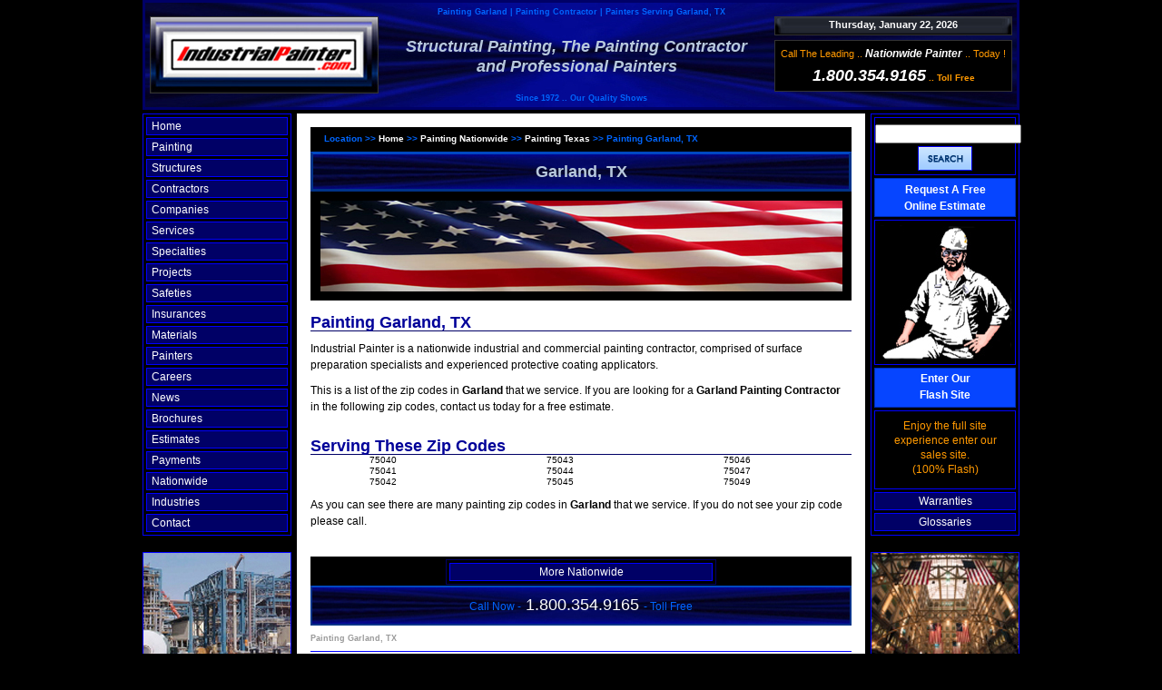

--- FILE ---
content_type: text/html
request_url: http://industrialpainter.com/areas/texas/painting-garland-tx.html
body_size: 2916
content:
<!DOCTYPE html PUBLIC "-//W3C//DTD XHTML 1.0 Transitional//EN" "http://www.w3.org/TR/xhtml1/DTD/xhtml1-transitional.dtd">
<html xmlns="http://www.w3.org/1999/xhtml">
<head>
<!-- Global site tag (gtag.js) - Google Analytics -->
<script async src="https://www.googletagmanager.com/gtag/js?id=UA-3691563-2"></script>
<script>
  window.dataLayer = window.dataLayer || [];
  function gtag(){dataLayer.push(arguments);}
  gtag('js', new Date());

  gtag('config', 'UA-3691563-2');
</script>
<meta http-equiv="Content-Type" content="text/html; charset=utf-8" />
<meta http-equiv="Page-Enter" content="blendTrans(Duration=0.1)" />
<title>Painting Garland | Painting Contractor | Painters Serving Garland, TX</title>
<meta name="Description" content="Garland Painting Contractor. Commercial and Industrial Painters providing the highest quality available, known as Perfection! Painting Garland, TX" />
<meta name="Keywords" content="Garland Painting, Painting Garland, TX, Painting Contractor, Commercial Painting, Industrial Painting, Commercial Painters, Industrial Painters" />
<meta name="revisit-after" content="7 days" />
<meta name="robots" content="noodp,noydir" />
<meta name="robots" content="index,follow" />
<link href="http://industrialpainter.com/favicon.ico" rel="shortcut icon" title="Industrial Painter" />
<link rel="stylesheet" href="../../Global.css" type="text/css" />
<script type="text/javascript" src="../../swfobject.js"></script>
<script type="text/javascript">
//<![CDATA[
if (swfobject.hasFlashPlayerVersion("6.0.0")) {
swfobject.createCSS("html", "height:100%;");
swfobject.createCSS("body", "overflow:hidden; height:100%;");
swfobject.createCSS("#myContent", "margin:0; width:100%;");	}
var flashvars = false;
var params = { bgcolor: "#000000", wmode: "transparent", allowScriptAccess: "sameDomain", allowFullScreen: "true"};
var attributes = false;
swfobject.embedSWF("../../entrance.swf", "myContent", "100%", "100%", "6.0.0", false, flashvars, params, attributes);
//]]>;
</script>
<!--[if IE]>
<link rel="stylesheet" type="text/css" href="../../ie-only.css" />
<![endif]-->
<!--[if lte IE 6]>
<link rel="stylesheet" type="text/css" href="../../ie-6-or-lower.css" />
<![endif]-->
</head>
<body class="thrColLiqHdr">
<div id="myContent" >
<div id="container">
<div id="header">
<div id="head"><h1><span class="head"><strong>Painting Garland | Painting Contractor | Painters Serving Garland, TX</strong></span></h1>
</div>
<div id="headleft">
<div id="logo1"><a href="http://industrialpainter.com/"><img src="../../images/industrial-painter.jpg" alt="Industrial Painter" border="0" /></a></div>
</div>
<div class="headcenter1"><h2><strong>Structural Painting, The Painting Contractor and Professional Painters</strong></h2></div>
<div id="headdate"><span class="headdate"><script type="text/javascript" src="../../date.js"></script></span></div>
<div id="headright"><span class="headright1">Call The Leading .. 
<span class="headright4">Nationwide Painter</span> .. Today !</span><br/>
<span class="headright2">1.800.354.9165</span> <span class="headright3"> .. Toll Free</span></div>
<div id="headbottom"><span class="headbottom">Since 1972 .. Our Quality Shows</span></div>
</div>
<div id="sidebar1">
<div class="navigation1">
<p class="navigation"><a href="../../index.html" title="Home">Home</a></p>
<p class="navigation"><a href="../../painting.html" title="Painting">Painting</a></p>
<p class="navigation"><a href="../../painting-structures.html" title="Painting Structures">Structures</a></p>
<p class="navigation"><a href="../../painting-contractors.html" title="Painting Contractors">Contractors</a></p>
<p class="navigation"><a href="../../painting-companies.html" title="Painting Companies">Companies</a></p>
<p class="navigation"><a href="../../painting-services.html" title="Painting Services">Services</a></p>
<p class="navigation"><a href="../../painting-specialties.html" title="Painting Specialties">Specialties</a></p>
<p class="navigation"><a href="../../painting-projects.html" title="Painting Projects">Projects</a></p>
<p class="navigation"><a href="../../painting-safeties.html" title="Painting Safeties">Safeties</a></p>
<p class="navigation"><a href="../../painting-insurances.html" title="Painting Insurances">Insurances</a></p>
<p class="navigation"><a href="../../painting-materials.html" title="Painting Materials">Materials</a></p>
<p class="navigation"><a href="../../painters.html" title="Painters">Painters</a></p>
<p class="navigation"><a href="../../painting-careers.html" title="Painting Careers">Careers</a></p>
<p class="navigation"><a href="../../painting-news.html" title="Painting News">News</a></p>
<p class="navigation"><a href="../../painting-brochures.html" title="Painting Brochures">Brochures</a></p>
<p class="navigation"><a href="../../painting-estimates.html" title="Painting Estimates">Estimates</a></p>
<p class="navigation"><a href="../../painting-payments.html" title="Painting Payments">Payments</a></p>
<p class="navigation"><a href="../../painting-nationwide.html" title="Painting Nationwide">Nationwide</a></p>
<p class="navigation"><a href="../../painting-industries.html" title="Painting Industries">Industries</a></p>
<p class="navigation"><a href="../../painting-contact.html" title="Painting Contact">Contact</a></p>
</div>
<div class="thumbnail"><img src="../../images/industrial-painting.jpg" alt="Industrial Painting" /><br/>Industrial Painting</div>
<div class="thumbnail"><img src="../../images/factory-painting.jpg" alt="Factory Painting" /><br/>Factory Painting</div>
<div class="thumbnail"><img src="../../images/commercial-painting.jpg" alt="Commercial Painting" /><br/>Commercial Painting</div>
<div class="thumbnail"><img src="../../images/institutional-painting.jpg" alt="Institutional Painting" /><br/>Institutional Painting</div>
</div>
<div id="sidebar2">
<div class="navigation2">
<div class="search">
<form method="get" action="http://www.google.com/search">
<input type="text" value="" name="as_q" id="as_q" size="18" align="middle" /><br/>
<input type="hidden" name="as_sitesearch" value="industrialpainter.com" />
<input type="submit" value="" class="white" title="Search Our Site" align="middle" />
</form>
</div>
<div class="estimate"><a href="../../painting-estimates.html" title="Request A Free Online Estimate">Request A Free<br/>
Online Estimate</a></div>
<div class="thumbnail1"><img src="../../images/industrial-painters.jpg" alt="Industrial Painters" /></div>
<div class="flashbutton"><a href="../../f/painting-entrance.html" title="Enter Our Flash Site">Enter Our<br/>Flash Site</a></div>
<div class="thumbnail3">Enjoy the full site<br/>experience enter our<br/>sales site.<br />(100% Flash)<br/></div>
<div class="flash">
<a href="../../painting-warranties.html" title="Painting Warranties">Warranties</a>
<a href="../../painting-glossaries.html" title="Painting Glossaries">Glossaries</a></div>
</div>
<div class="thumbnail"><img src="../../images/government-painting.jpg" alt="Government Painting" /><br/>Government Painting</div>
<div class="thumbnail"><img src="../../images/agricultural-painting.jpg" alt="Agricultural Painting" /><br/>Agricultural Painting</div>
<div class="thumbnail"><img src="../../images/military-painting.jpg" alt="Military Painting" /><br/>Military Painting</div>
<div class="thumbnail"><img src="../../images/architectural-painting.jpg" alt="Architectural Painting" /><br/>Architectural Painting</div>
</div>
<div id="mainContent">
<div id="breadcrumb">Location &gt;&gt; <a href="../../index.html" title="Home" >Home</a> &gt;&gt; <a href="../../painting-nationwide.html" title="Painting Nationwide" >Painting Nationwide</a> &gt;&gt; <a href="../painting-texas.html" title="Painting Texas" >Painting Texas</a> &gt;&gt; <span class="h3bold"><strong>Painting Garland, TX</strong></span></div>
<p class="center"><span class="h2bold1"><strong>Garland, TX</strong></span></p>
<div class="logo"><img src="../../images/banners/banner-painting-nationwide.jpg" alt="Painting Garland, TX" /></div>
<h2>Painting Garland, TX</h2>
<p>Industrial Painter is a nationwide industrial and commercial painting contractor, comprised of surface preparation specialists and experienced protective coating applicators.</p>
<p>This is a list of the zip codes in <strong>Garland</strong> that we service. If you are looking for a <strong>Garland Painting Contractor</strong> in the following zip codes, contact us today for a free estimate.</p>
<h2>Serving These Zip Codes</h2>
<div class="left">
<div class="city">
<ul>
<li>75040</li>
<li>75041</li>
<li>75042</li>
</ul>
</div>
<div class="city">
<ul>
<li>75043</li>
<li>75044</li>
<li>75045</li>
</ul>
</div>
<div class="city">
<ul>
<li>75046</li>
<li>75047</li>
<li>75049</li>
</ul>
</div>
</div>
<p>As you can see there are many painting zip codes in <strong>Garland</strong> that we service. If you do not see your zip code please call.</p>
<div class="spacerbottom"></div>
<div class="post1rowbottom">
<div class="story2">
<ul class="col-list1">
<li><a href="../../painting-nationwide.html" title="Back To Nationwide">More Nationwide</a></li>
</ul>
</div>
</div>
<p class="center2"><span class="h2bold5">Call Now -</span> 1.800.354.9165 <span class="h2bold5">- Toll Free</span></p>
<h3>Painting Garland, TX</h3>
<div class="clearer"></div>
<h4>Painting Garland, TX</h4>
</div>
<br class="clearfloat" />
<div id="footer">
<p> Design by | 
<a href="http://superior-web-solutions.com" title="Website designed by Superior Web Solutions">Superior Web Solutions</a> | 
<a href="http://validator.w3.org/check/referer" title="Valid XHTML">Valid XHTML</a> |  
<a href="http://jigsaw.w3.org/css-validator/check/referer" title="Valid CSS">Valid CSS</a> | 
<a href="http://validator.w3.org/checklink?uri=http://industrialpainter.com" title="Valid Links">Valid Links</a> | 
<a href="../../sitemap.xml" title="Sitemap XML">XML</a> | 
<a href="../../privacy-policy.html" title="Privacy Policy">Privacy Policy</a> | 
<a href="../../terms-of-use.html" title="Terms Of Use">Terms Of Use</a> | 
<a href="../../sitemap.html" title="Sitemap HTML">Sitemap</a> | </p>
</div>
<div class="copyright">Copyright 2009 - IndustrialPainter.com - All Rights Reserved</div>
</div>
</div>
</body>
</html>

--- FILE ---
content_type: text/css
request_url: http://industrialpainter.com/Global.css
body_size: 4904
content:
@charset "utf-8";

html, body, #containerA, #containerB {
	height:100%;
	width: 100%;
	background-color: #000000;
}
body  {
	font-family: Arial, Helvetica, sans-serif;
	padding: 0px;
	font-size: 90%;
	font-size: 12px;
	line-height: 16px;
	margin: 0px;
	background-color: #000000;
}
h1 {     
    margin: 0px auto 20px auto;
}
h2 {     
    margin: 10px auto 10px auto;
}
h3 {
	margin: 5px auto 5px auto;
}
h4 {
	margin: 5px auto 5px auto;
}
h5 {
	font-size: 18px;
	text-align: center;
	margin-right: auto;
	margin-left: auto;
	margin-bottom: 5px;
	margin-top: 5px;
	line-height: 25px;
	color: #000099;
	height: auto;
}
h6 { 
    margin: 10px auto 10px auto;
}
p {
	margin-top: 10px;
	margin-right: auto;
	margin-bottom: 10px;
	margin-left: auto;
}
.thrColLiqHdr #container {
	text-align: left;
	margin-bottom: 0px;
	height: auto;
	width: 966px;
	margin-right: auto;
	margin-left: auto;
	margin-top: 0px;
	float: none;
	background-attachment: fixed;
	background-repeat: no-repeat;
	background-position: center top;
	background-image: none;
	padding-right: 5px;
	padding-left: 5px;
}
/************************ Header ********************************/
.thrColLiqHdr #header {
	height: 115px;
	background-image: url(images/page/header.jpg);
	background-repeat: no-repeat;
	text-align: center;
	margin-bottom: 4px;
	background-color: #000000;
	background-position: center center;
	border: 3px solid #000066;
	position: relative;
}
#header h2 {
	font-size: 18px;
	color: #B8C9DD;
	font-family: Arial;
	font-style: italic;
	line-height: 22px;
	margin-top: 0px;
}
.headdate {
	color: #FFFFFF;
	font-size: 11px;
	font-weight: bold;
}
#headright {
	width: 260px;
	text-align: center;
	background-repeat: no-repeat;
	background-position: center center;
	background-color: #000000;
	border: 1px solid #333333;
	margin-top: 5px;
	float: left;
	height: 55px;
}
#headdate {
	float: left;
	width: 260px;
	text-align: center;
	background-repeat: no-repeat;
	background-position: center center;
	height: 17px;
	background-image: url(images/page/date.jpg);
	border: 1px solid #333333;
	padding-bottom: 2px;
}
.headright1 {
	font-size: 11px;
	color: #FF9900;
	line-height: 29px;
}
.headright2  {
	font-size: 18px;
	color: #FFFFFF;
	font-family: Arial;
	font-weight: bold;
	text-align: center;
	line-height: 18px;
	font-style: italic;
}
.headright3  {
	font-size: 10px;
	color: #FF9900;
	font-family: Arial;
	text-align: center;
	font-weight: bold;
}
.headcenter1 {
	font-size: 10px;
	font-family: Arial;
	color: #7B9ABF;
	font-weight: bold;
	line-height: 12px;
}
#headleft {
	width: 252px;
	height: 85px;
	padding-left: 5px;
	float: left;
}
.headright4 {
	font-size: 12px;
	color: #FFFFFF;
	font-weight: bolder;
	font-style: italic;
}
.h2bold5 {
	font-size: 12px;
	color: #0066FF;
}
.h2bold6 {
	font-size: 12px;
	color: #000099;
}
.logo {
	background-color: #000000;
	margin-bottom: 0px;
	text-align: center;
	border-top-width: 10px;
	border-bottom-width: 10px;
	border-top-style: solid;
	border-bottom-style: solid;
	border-top-color: #000000;
	border-bottom-color: #000000;
}
#logo1 {
	display: block;
	border: 1px solid #333333;
	float: left;
}
#logo img {
	border-top-style: none;
	border-right-style: none;
	border-bottom-style: none;
	border-left-style: none;
}
/************************ Sidebar 1 ********************************/
.thrColLiqHdr #sidebar1 {
	float: left;
	width: 164px;
	color: #FFFFFF;
	margin-bottom: 15px;
	height: 100%;
}
.thrColLiqHdr #sidebar1short {
	float: left;
	width: 164px;
	color: #FFFFFF;
	margin-bottom: 3px;
}
/********************Sidebar 1 Navigation***************************/
p.navigation {
	border: 1px solid #000000;
	margin-top: 1px;
	margin-bottom: 1px;
}
p.navigation a {
	color: #FFFFFF;
	background-color: #000066;
	text-decoration: none;
	border: 1px solid #0000FF;
	padding-top: 1px;
	padding-bottom: 1px;
	display: block;
	width: 154px;
	text-indent: 5px;
}
p.navigation a:visited {
	color: #FFFFFF;
	background-color: #000066;
}
p.navigation a:hover {
	color: #0000FF;
	background-color: #FFFFFF;
}
/************************ Sidebar 2 ********************************/
.thrColLiqHdr #sidebar2 {
	float: right;
	width: 164px;
	color: #FFFFFF;
	margin-bottom: 15px;
}
.thrColLiqHdr #sidebar2short {
	float: right;
	width: 164px;
	color: #FFFFFF;
	margin-bottom: 3px;
}
.thrColLiqHdr #container #sidebar2 h2 {
	border-bottom-width: 1px;
	border-bottom-style: solid;
	border-bottom-color: #CCCCCC;
	margin-right: 5px;
	margin-bottom: -10px;
	color: #0099FF;
}
/******************** Side Bar Pictures *************************/
.thumbnail {
	color: #0099FF;
	text-align: center;
	color: #B8C9DD;
	line-height: 20px;
	font-size: 10px;
	border: 1px solid #0000FF;
	margin-top: 18px;
	background-color: #000000;
}
.thumbnail2 {
	text-align: center;
	margin-right: 35px;
	margin-left: 35px;
	margin-top: 6px;
	float: none;
	margin-bottom: 6px;
}
.thumbnailf2 {
	text-align: center;
	margin-right: 35px;
	margin-left: 35px;
	margin-top: 6px;
	float: none;
	margin-bottom: 6px;
}
.thumbnail1 {
	margin-right: auto;
	margin-left: auto;
	background-color: #000000;
	padding-top: 5px;
	margin-top: 3px;
	border: 1px solid #0000FF;
	padding-bottom: 3px;
}
/******************** Main Content *************************/
.thrColLiqHdr #sidebar1 p, .thrColLiqHdr #sidebar1 h3, .thrColLiqHdr #sidebar2 p, .thrColLiqHdr #sidebar2 h3 {
	margin-top: 1px;
	color: #B8C9DD;
	margin-bottom: 1px;
}
.thrColLiqHdr #mainContent {
	margin-right: 170px;
	margin-left: 170px;
	padding-right: 15px;
	padding-left: 15px;
	padding-bottom: 2px;
	margin-bottom: 3px;
	height: auto;
	background-color: #FFFFFF;
	padding-top: 15px;
	text-decoration: none;
	margin-top: 0px;
	line-height: 1.5em;
	float: none;
}
.thrColLiqHdr #footer {
	border: 2px solid #000066;
}
.thrColLiqHdr #footer p {
	text-align: center;
	color: #0066FF;
	font-size: 10px;
	background-image: url(images/page/footer.jpg);
	background-repeat: no-repeat;
	background-position: center center;
	padding-top: 10px;
	padding-right: 0;
	padding-bottom: 10px;
	padding-left: 0;
	margin: 0;
}
.clearfloat { 
	clear:both;
	height:0;
	font-size: 1px;
	line-height: 0px;
	width: 100%;
	margin-top: 0px;
	margin-right: auto;
	margin-bottom: 0px;
	margin-left: auto;
}
/********************Center Drop Dowen Lists***************************/
#lists {
	list-style:none;
	position: relative;
	margin-left: auto;
	margin-bottom: 0px;
	width: 564px;
	margin-right: auto;
	margin-top: 0px;
	padding-left: 0px;
}
#lists li {
	float:left;
	background-position: 0 4px;
	border: 1px solid #0000FF;
	width: 139px;
}
#lists li a.tl {
	display:block;
	width:139px;
	color:#FFFFFF;
	background-color: #000066;
	text-decoration: none;
	text-align: center;
	padding-top: 2px;
	padding-bottom: 2px;
	height: 18px;
}
#lists div {
	display:none;
}
#lists li a:hover {
	white-space:normal;
	background-position:148px 1px;
	height: 18px;
	background-color: #FFFFFF;
}
#lists li:hover > a {
	white-space:normal;
	background-position:15px;
	background-color: #FFFFFF;
	color: #0000FF;
	height: 18px;
	position: relative;
}
#lists :hover div {
	display:block;
	width:563px;
	position:absolute;
	left:0;
	top:22px;
	border:1px solid #000000;
	background-color: #DFDDFF;
	padding-bottom: 10px;
	padding-top: 10px;
}
#lists :hover div dl {
	display:inline;
	float:left;
	width:138px;
	background-color: #DFDDFF;
	margin-top: 0;
	margin-bottom: 0px;
	margin-left: 2px;
	margin-right: 0px;
}
#lists :hover div dl dd {
	padding:0;
	margin:0;
	font-size: 9px;
	color: #000000;
	text-indent: 4px;
}
#lists :hover div dd a {
	display:block;
	text-decoration:none;
	font-weight:normal;
	font-size:11px;
	color:#0099FF;
	line-height:15px;
	text-indent: 2px;
}
#lists .clear {
    clear:
    both;
}
/********************  *************************/
.top {
	background-color: #000000;
	margin-bottom: 0px;
	text-align: center;
	border-top-width: 10px;
	border-bottom-width: 10px;
	border-top-style: solid;
	border-bottom-style: solid;
	border-top-color: #000000;
	border-bottom-color: #000000;
}
.block {
	text-align: center;
	margin-bottom: 15px;
	display: block;
}
.block1 {
	text-align: center;
	display: block;
}
.thrColLiqHdr #container #mainContent h3 {
	color: #999999;
	font-size: 9px;
	float: none;
}
.thrColLiqHdr #container #mainContent h2 {
	color: #000099;
	font-size: 18px;
	padding-top: 15px;
	margin: 0px;
	padding-right: 0px;
	padding-bottom: 0px;
	padding-left: 0px;
	border-bottom-width: 1px;
	border-bottom-style: solid;
	border-bottom-color: #006;
}
.thrColLiqHdr #container #sidebar2 h3 {
	color: #6699FF;
	margin-right: 5px;
	margin-top: 10px;
}
.thrColLiqHdr #container #sidebar1 h3 {
	color: #6699FF;
	margin-top: 10px;
	border-bottom-width: 1px;
	border-bottom-style: solid;
	border-bottom-color: #0000FF;
}
/********************* Title Bars ********************************/
.center {
	color: #B8C9DD;
	text-align: center;
	background-image: url(images/page/maincontent.jpg);
	background-repeat: no-repeat;
	background-position: center center;
	font-size: 18px;
	padding-right: 0px;
	padding-left: 0px;
	padding-bottom: 10px;
	padding-top: 10px;
	margin-bottom: 0px;
	margin-top: 0px;
	border-top-width: medium;
	border-right-width: medium;
	border-bottom-width: medium;
	border-left-width: medium;
	border-top-style: solid;
	border-right-style: solid;
	border-bottom-style: solid;
	border-left-style: solid;
	border-top-color: #0048C1;
	border-right-color: #003388;
	border-bottom-color: #003388;
	border-left-color: #003388;
	background-color: #000000;
	display: block;
	margin-right: auto;
	margin-left: auto;
}
.center1 {
	color: #FFFFFF;
	text-align: center;
	padding-top: 10px;
	background-repeat: no-repeat;
	background-position: center center;
	font-size: large;
	padding-right: 0px;
	padding-left: 0px;
	border-top-width: 3px;
	border-right-width: 3px;
	border-bottom-width: 3px;
	border-left-width: 3px;
	border-top-style: solid;
	border-right-style: solid;
	border-bottom-style: solid;
	border-left-style: solid;
	border-top-color: #0000FF;
	border-right-color: #000099;
	border-bottom-color: #000066;
	border-left-color: #000099;
	padding-bottom: 10px;
	margin: 0px;
}
.center2 {
	color: #FFFFFF;
	text-align: center;
	padding-top: 10px;
	background-image: url(images/page/maincontent.jpg);
	background-repeat: no-repeat;
	background-position: center center;
	font-size: large;
	padding-bottom: 10px;
	margin-bottom: 2px;
	margin-top: 0px;
	border-top-width: 2px;
	border-right-width: 2px;
	border-bottom-width: 2px;
	border-left-width: 2px;
	border-top-style: solid;
	border-right-style: solid;
	border-bottom-style: solid;
	border-left-style: solid;
	border-top-color: #0048C1;
	border-right-color: #003388;
	border-bottom-color: #003388;
	border-left-color: #003388;
	background-color: #000000;
	margin-right: auto;
	margin-left: auto;
	display: block;
	padding-right: 0px;
	padding-left: 0px;
}
.center3 {
	color: #FFFFFF;
	text-align: center;
	background-repeat: repeat-x;
	background-position: center center;
	font-size: 18px;
	padding-right: 0px;
	padding-left: 0px;
	border-top-width: 3px;
	border-right-width: 3px;
	border-bottom-width: 3px;
	border-left-width: 3px;
	border-top-style: solid;
	border-right-style: solid;
	border-bottom-style: solid;
	border-left-style: solid;
	border-top-color: #0000FF;
	border-right-color: #000099;
	border-bottom-color: #000066;
	border-left-color: #000099;
	padding-bottom: 10px;
	padding-top: 10px;
	margin-bottom: 0px;
	margin-top: 15px;
	float: none;
	margin-right: auto;
	margin-left: auto;
}
/********************* Estimate Button **************************/
.estimate {
	margin-top: 1px;
}
.estimate a {
	display:block;
	color: #FFFFFF;
	text-decoration: none;
	height: 38px;
	text-align: center;
	line-height: 18px;
	background-color: #0645FF;
	border: 1px solid #002EB7;
	font-weight: bold;
	padding-top: 3px;
	margin-top: 3px;
}
.estimate a:visited {
	color: #FFFFFF;
	background-color: #0645FF;
	font-weight: bold;
}
.estimate a:hover {
	color: #0000FF;
	background-color: #FFFFFF;
}
.estimatef {
	margin-top: 1px;
}
.estimatef a {
	display:block;
	color: #FFFFFF;
	text-decoration: none;
	height: 38px;
	text-align: center;
	line-height: 18px;
	background-color: #3A9AFE;
	border: 1px solid #3A9AFE;
	font-weight: bold;
	padding-top: 3px;
	margin-top: 3px;
}
.estimatef a:visited {
	color: #FFFFFF;
	background-color: #3A9AFE;
	font-weight: bold;
}
.estimatef a:hover {
	color: #0000FF;
	background-color: #FFFFFF;
}
/********************* Sidebar 2 Flash Buttons **************************/
.flashbutton {
	margin-top: 3px;
}
.flashbutton a {
	display:block;
	color: #FFFFFF;
	text-decoration: none;
	text-align: center;
	line-height: 18px;
	background-color: #0645FF;
	border: 1px solid #002EB7;
	font-weight: bold;
	padding-top: 2px;
	padding-bottom: 2px;
	margin-top: 2px;
	height: 38px;
}
.flashbutton a:visited {
	color: #FFFFFF;
	background-color: #0645FF;
	font-weight: bold;
}
.flashbutton a:hover {
	color: #0000FF;
	background-color: #FFFFFF;
}
.flashbuttonf {
	margin-top: 3px;
}
.flashbuttonf a {
	display:block;
	color: #FFFFFF;
	text-decoration: none;
	text-align: center;
	line-height: 18px;
	background-color: #3A9AFE;
	border: 1px solid #3A9AFE;
	font-weight: bold;
	padding-top: 2px;
	padding-bottom: 2px;
	margin-top: 2px;
	height: 38px;
}
.flashbuttonf a:visited {
	color: #FFFFFF;
	background-color: #3A9AFE;
	font-weight: bold;
}
.flashbuttonf a:hover {
	color: #0000FF;
	background-color: #FFFFFF;
}
/********************* Sidebar 2 Buttons **************************/
.flash {
	text-align: center;
	width: 100%;
}
.flash a {
	display:block;
	color: #FFFFFF;
	background-color: #000066;
	text-decoration: none;
	border: 1px solid #0000FF;
	padding-top: 1px;
	padding-bottom: 1px;
	margin-top: 3px;
	width: 154px;
}
.flash a:visited {
	display:block;
	color: #FFFFFF;
	background-color: #000066;
	text-decoration: none;
	border: 1px solid #0000FF;
	padding-top: 1px;
	padding-bottom: 1px;
}
.flash a:hover {
	display:block;
	color: #0000FF;
	background-color: #FFFFFF;
	text-decoration: none;
	border: 1px solid #0000FF;
	padding-top: 1px;
	padding-bottom: 1px;
}
/********************* Center Alphabet **************************/
#alphabet a:link {
	color: #FFFFFF;
	text-decoration: none;
}
#alphabet a:hover {
	color : #0000FF;
	background-color: #FFFFFF;
}
#alphabet a:visited {
	text-decoration: none;
}
#alphabet:active {
	color: #0000FF;
	text-decoration: none;
	border: 1px solid #0000FF;
}
#alphabet {
	background-color: #000066;
	text-align: center;
	border: 1px solid #0000FF;
	color: #0000FF;
	float: none;
	margin: 3px;
	padding-top: 1px;
	padding-bottom: 1px;
}
/****************************************************************/
#footer a:link {
	color: #FFFFFF;
	text-decoration: none;
}
#footer a:hover {
	color : #0000FF;
	background-color: #FFFFFF;
}#footer a:visited {
	text-decoration: none;
}
#footer:active {
	color: #0000FF;
	text-decoration: none;
}
/****************************************************************/
.bold {
	color: #333333;
	font-weight: bold;
}
.headcenter {
	height: 10px;
	font-size: 9px;
	color: #B8C9DD;
	font-weight: bold;
	display: block;
}
.h2bold {
	color: #0099FF;
	font-size: 10px;
	font-family: Arial;
	font-style: normal;
}
.h2bold1 {
	color: #B8C9DD;
	font-size: 18px;
	text-align: center;
	font-family: Arial;
	font-style: normal;
}
/****************************************************************/
.navigation1 {
	height: 461px;
	border: 1px solid #0000FF;
	padding-top: 1px;
	padding-right: 3px;
	padding-left: 2px;
	padding-bottom: 1px;
}
.navigation2 {
	height: 461px;
	text-align: center;
	border: 1px solid #0000FF;
	padding-top: 1px;
	padding-right: 3px;
	padding-left: 3px;
	padding-bottom: 1px;
}
.navigation3 {
	margin-bottom: 30px;
	height: 395px;
	padding-right: 5px;
	width: 150px;
	float: left;
}
/**********************Flash Navigation**************************/
.navigationf1 {
	height: 460px;
	border: 1px solid #0000FF;
	padding-top: 1px;
	padding-right: 3px;
	padding-bottom: 2px;
	padding-left: 2px;
}
.navigationf2 {
	height: 460px;
	text-align: center;
	border: 1px solid #0000FF;
	padding-top: 1px;
	padding-right: 3px;
	padding-bottom: 2px;
	padding-left: 3px;
}

/****************************************************************/

.thrColLiqHdr #container #mainContent h4 {
	color: #999999;
	font-size: 9px;
	text-align: right;
}
.copyright {
	font-family: Arial, Helvetica, sans-serif;
	font-size: 9px;
	color: #B8C9DD;
	padding-top: 5px;
	padding-bottom: 5px;
	text-align: center;
	background-color: #000000;
	width: 100%;
}
/********************Button Background*********************************/
.post1row {
	height: 36px;
	width: 100%;
	padding-top: 8px;
	background-color: #E0E0E0;
}
.post1rowunder{
	height: 36px;
	width: 100%;
	background-color: #E0E0E0;
}
.post1rowover{
	background-color: #E0E0E0;
	padding-bottom: 3px;
	height: 28px;
	line-height: 16px;
	border: 1px solid #000000;
	padding-left: 5px;
	padding-right: 5px;
}
.post1rowc {
	height: 32px;
	width: 100%;
	background-color: #E0E0E0;
	padding-top: 3px;
	margin-bottom: 15px;
}
.post1rowc2 {
	height: 32px;
	width: 100%;
	background-color: #E0E0E0;
	padding-top: 4px;
}
.post1rowcenterindexpage {
	background-color: #000000;
	padding-bottom: 5px;
	padding-top: 8px;
	height: 26px;
	border: 1px solid #000000;
	padding-left: 3px;
	margin-top: 10px;
	margin-bottom: 10px;
	display: block;
	margin-right: auto;
	margin-left: auto;
}
.post1rowbottom {
	padding-top: 3px;
	padding-bottom: 3px;
	height: 26px;
	margin: 0px;
	width: 100%;
	padding-right: 0px;
	padding-left: 0px;
	background-color: #000000;
}
.post2rows {
	height: 59px;
	width: 100%;
	padding-top: 8px;
	background-color: #E0E0E0;
}
.post2rowsunder {
	height: 59px;
	width: 100%;
	padding-top: 8px;
	background-color: #E0E0E0;
}
.post3rows {
	height: 83px;
	width: 100%;
	padding-top: 8px;
	background-color: #E0E0E0;
}
.post4rows {
	height: 106px;
	width: 100%;
	padding-top: 8px;
	background-color: #E0E0E0;
}
.post5rows {
	height: 129px;
	width: 100%;
	padding-top: 8px;
	background-color: #E0E0E0;
}
.post6rows {
	height: 151px;
	width: 100%;
	padding-top: 8px;
	background-color: #E0E0E0;
}
.post7rows {
	height: 175px;
	width: 100%;
	padding-top: 8px;
	background-color: #E0E0E0;
}
.post8rows {
	height: 197px;
	width: 100%;
	padding-top: 8px;
	background-color: #E0E0E0;
}
.post12rows {
	height: 295px;
	width: 100%;
	padding-top: 8px;
	background-color: #E0E0E0;
}
.post13rows {
	height: 313px;
	width: 100%;
	padding-top: 8px;
	background-color: #E0E0E0;
}
.post15rows {
	height: 359px;
	width: 100%;
	padding-top: 8px;
	background-color: #E0E0E0;
}
.post16rows {
	background-color: #E0E0E0;
	height: 378px;
	line-height: 16px;
	margin-bottom: 5px;
	padding-left: 5px;
	padding-top: 6px;
}
.post25rows {
	height: 588px;
	width: 100%;
	padding-top: 8px;
	background-color: #E0E0E0;
}
.post30rows {
	height: 704px;
	width: 100%;
	padding-top: 8px;
	background-color: #CFCFCF;
}
.post31rows {
	height: 726px;
	width: 100%;
	padding-top: 8px;
	background-color: #E0E0E0;
}
.postindustries {
	height: 1348px;
	width: 100%;
	padding-top: 8px;
	background-color: #E0E0E0;
}
.postalphabet {
	height: 37px;
	width: 100%;
	padding-top: 8px;
	background-color: #E0E0E0;
}
/****************************************************************/
.blockquote {
	background-color: #0000FF;
}
.thrColLiqHdr #container #mainContent blockquote {
	margin-top: 0px;
	margin-bottom: 0px;
	padding-top: 0px;
	padding-bottom: 0px;
}
.links {
	display:block;
	float: left;
	padding-left: 15px;
}
/****************************************************************/
.story {
	background-color: #000000;
	width: 281px;
	float: left;
	display: inline;
	border: 1px solid #999999;
	position: relative;
	padding-left: 3px;
	margin-left: 8px;
	padding-bottom: 3px;
}
.story1 {
	width: 50%;
	display: block;
	margin-right: 25%;
	margin-left: 25%;
	border: 1px solid  #000066;
}
.story2 {
	margin-right: 25%;
	margin-left: 25%;
	border: 1px solid #000066;
}
.story3 {
	background-color: #000000;
	width: 281px;
	float: left;
	display: inline;
	border: 1px solid #999999;
	position: relative;
	padding-left: 3px;
	margin-left: 8px;
	padding-bottom: 3px;
}
.story4 {
	margin-right: 25%;
	margin-left: 25%;
	border: 1px solid #999999;
	background-color: #000000;
}
.storyalphabet {
	background-color: #000000;
	width: 576px;
	float: left;
	display: inline;
	border: 1px solid #999999;
	position: relative;
	margin-left: 9px;
	font-size: 14px;
}
/****************************************************************/
ul.col-list {
	list-style-type: none;
	margin: 0px;
	padding: 0px;
}
ul.col-list li {
	border: 1px solid #0000FF;
	width: 276px;
	margin-top: 3px;
}
ul.col-list li a {
	color: #FFFFFF;
	background-color: #000066;
	width: 100%;
	display: block;
	text-indent: 5px;
	height: 100%;
}
ul.col-list li a:hover {
	color: #0000FF;
	background-color: #FFFFFF;
}
/*********************Center Buttons******************************/
ul.col-lista {
	list-style-type: none;
	margin: 0px;
	padding-top: 0px;
	padding-right: 0px;
	padding-bottom: 0px;
	padding-left: 0px;
}
ul.col-lista li {
	border: 1px solid #0000FF;
	width: 276px;
	margin-top: 3px;
}
ul.col-lista li a {
	color: #FFFFFF;
	background-color: #0000CC;
	width: 100%;
	display: block;
	text-indent: 5px;
	height: 100%;
	font-weight: bold;
}
ul.col-lista li a:hover {
	color: #0000FF;
	background-color: #FFFFFF;
}
/***************************************************/
ul.col-listb {
	list-style-type: none;
	margin: 0px;
	padding-top: 0px;
	padding-right: 0px;
	padding-bottom: 0px;
	padding-left: 0px;
}
ul.col-listb li {
	border: 1px solid #0000FF;
	width: 276px;
	margin-top: 3px;
}
ul.col-listb li a {
	color: #f0bf5e;
	background-color: #000066;
	width: 100%;
	display: block;
	text-indent: 5px;
	height: 100%;
}
ul.col-listb li a:hover {
	color: #0000FF;
	background-color: #FFFFFF;
}
/****************************************************************/
ul.col-list1 {
	margin-right: 2px;
	margin-left: 2px;
	margin-top: 0px;
	margin-bottom: 0px;
	padding: 0px;
	list-style-type: none;
}
ul.col-list1 li {
	margin-bottom: 3px;
	margin-top: 3px;
	margin-right: 1px;
	margin-left: 1px;
	border: 1px solid #0000FF;
}
ul.col-list1 li a {
	display: block;
	color: #FFFFFF;
	background-color: #000066;
	text-align: center;
	width: 100%;
}
ul.col-list1 li a:hover {
	color: #0000FF;
	background-color: #FFFFFF;
}
/****************************************************************/
ul.col-list2 {
	list-style-type: none;
	padding: 0px;
	margin-top: 1px;
	margin-right: 0px;
	margin-bottom: 1px;
	margin-left: 0px;
}
ul.col-list2 li {
	border: 1px solid #0000FF;
	width: 276px;
	margin-top: 3px;
}
ul.col-list2 li a {
	color: #FFFFFF;
	background-color: #000066;
	width: 100%;
	display: block;
	text-indent: 5px;
	height: 100%;
}
ul.col-list2 li a:hover {
	color: #0000FF;
	background-color: #FFFFFF;
}
/***************************************************/
.thrColLiqHdr #container #mainContent blockquote1 {
	text-align: center;
	font-size: 18px;
	color: #FF0000;
}
.padding_back th {
	padding-top: 5px;
	padding-bottom: 5px;
	text-align: left;
	font-size: 16px;
	background-color: #000066;
	color: #FFFFFF;
	border: 1px solid #0000FF;
}
.emailconfirm {
	font-weight: bold;
	font-size: 18px;
	text-align: center;
	font-family: Arial, Helvetica, sans-serif;
	margin-top: 20px;
	margin-bottom: 20px;
	color: #990000;
	height: 60px;
	display: block;
}
.clearer {
	height: 1px;
	margin-top: 0px;
	margin-right: auto;
	margin-bottom: 0px;
	margin-left: auto;
	background-color: #0000FF;
	line-height: 1px;
	font-size: 1px;
}
.photocenter {
	text-align: center;
	margin-bottom: 10px;
	background-color: #000000;
	height: auto;
	width: auto;
	padding-top: 15px;
	padding-bottom: 15px;
	float: none;
	margin-top: 10px;
}
.left {
	padding-top: 0px;
	height: auto;
	margin-bottom: 10px;
	width: 585px;
	float: left;
	padding-bottom: 0px;
	line-height: 12px;
}
.left1 {
	background-color: #DFDDFF;
	padding-top: 25px;
	height: auto;
	border: 1px solid #0000FF;
	margin-bottom: 5px;
	width: 584px;
	float: left;
}
.city {
	width: 195px;
	float: left;
}
.industry1 {
	padding-top: 3px;
	border: thin solid #FFFFFF;
	margin-top: 5px;
	padding-bottom: 3px;
	margin-bottom: 3px;
	padding-left: 3px;
	float: left;
	height: auto;
}
.industry2 {
	display: block;
	padding-right: 3px;
	border: 1px solid #000066;
	clear: none;
	float: left;
	width: 282px;
	margin-right: 3px;
}
.photo1 {
	background-color: #000066;
	height: auto;
	border: 1px solid #0000FF;
	width: 585px;
	float: left;
	margin-bottom: 5px;
}
.photo2 {
	display: inline;
	width: 300px;
	list-style-type: none;
}
.table1 {
	width: 49%;
	height: 625px;
	background-color: #E1F0FF;
	text-align: center;
	display: inline;
	text-decoration: none;
	float: left;
	white-space: nowrap;
	font-size: 10px;
}
.clearer1 {
	border: 1px solid #FFFFFF;
	clear: none;
	margin: 1px;
	padding: 0px;
	float: left;
	height: 3px;
}
/********************* Side Bar Scroller ******************************/
.scrollbar  {
	overflow: auto;
	list-style-type: none;
	height: 174px;
	text-indent: 5px;
	margin-top: 5px;
	margin-right: auto;
	margin-bottom: 0px;
	margin-left: auto;
	text-align: left;
	padding: 0px;
	font-size: 10px;
}
.directory  {
	border: 1px solid #0000FF;
	text-align: center;
	padding-top: 5px;
	margin-top: 18px;
	margin-right: 1px;
	margin-left: 1px;
	color: #B8C9DD;
	padding-bottom: 18px;
	padding-right: 3px;
	padding-left: 3px;
}
.scrollbar a:link {
	color: #FFFFFF;
	display: block;
	height: 16px;
	width: 135px;
}
.scrollbar a:hover {
	color: #FFFFFF;
	display: block;
	height: 16px;
	width: 135px;
	background-color: #000099;
}
.scrollbar a:visited {
	color: #FFFFFF;
	display: block;
	height: 16px;
	width: 135px;

}
.scrollbar a:active {
	color: #FFFFFF;
	display: block;
	height: 16px;
	width: 135px;

}
/********************* breadcrumb ******************************/
#breadcrumb {
	font-size: 10px;
	color: #0066FF;
	text-indent: 15px;
	font-family: Arial;
	font-weight: bold;
	background-color: #000000;
	padding-top: 4px;
	padding-bottom: 5px;
	margin-top: 0px;
	margin-right: auto;
	margin-bottom: 0px;
	margin-left: auto;
}
#breadcrumb a:link {
	color: #FFFFFF;
	text-decoration: none;
}
#breadcrumb a:hover {
	color: #0000FF;
	background-color: #FFFFFF;
	text-decoration: none;
}#breadcrumb a:visited {
	text-decoration: none;
}
#breadcrumb a:active {
	text-decoration: none;
}
/****************************************************************/
a:visited {
	color: #FFFFFF;
	text-decoration: none;
}
a:link {
	text-decoration: none;
}
/****************************************************************/
#mainContent p a:link {
	color: #0000FF;
	text-decoration: none;
}
#mainContentp p a:hover {
	color: #0000FF;
	background-color: #FFFFFF;
	text-decoration: none;
}#mainContent p a:visited {
	text-decoration: none;
	color: #0000FF;
}
#mainContent p a:active {
	text-decoration: none;
}
/****************************************************************/
.Wrap1 {
	border: 1px solid #999;
	background: #F0F3F6;
	float: none;
	height: 100px;
	margin: 0px;
	padding-top: 5px;
	padding-right: 0px;
	padding-bottom: 0px;
	padding-left: 10px;
}
.Wrap1 ul {
list-style: none;
}
.Wrap1 li {
float: left;
}
.Wrap1 li a {
	display: block;
	overflow:hidden;
	width: 200px;
	color: #000;
	text-decoration: none;
	padding: 0 0 3px 25px;
	background-image: url(Global.css);
	background-repeat: no-repeat;
	background-position: left top;
}
.Wrap1 li a:hover {
	color: #000;
	text-decoration: underline;
	background-image: url(Global.css);
	background-repeat: no-repeat;
	background-position: left bottom;
}
.h3bold {
	font-size: 10px;
	color: #0066FF;
	font-weight: bold;
}
.application {
	margin-top: 15px;
	margin-bottom: 35px;
	margin-right: auto;
	margin-left: auto;
	padding: 0px;
	width: 100%;
}
.h2section {
	font-size: 18px;
	color: #000000;
	font-family: Arial;
	border-bottom-width: medium;
	border-bottom-style: double;
	border-bottom-color: #000000;
	display: block;
	margin-bottom: 20px;
	margin-top: 20px;
}
/********************** Center Of Page Table ********************************/
.city li {
	font-size: 10px;
}
.city li a:link {
	color: #0000FF;
	font-size: 12px;
	text-decoration: none;
}
.city li a:hover {
	color: #0000FF;
	background-color: #FFFFFF;
	text-decoration: none;
}
.city li a:visited {
	text-decoration: none;
	color: #0000FF;
	font-size: 12px;
}
.industry2 li {
	margin-bottom: 3px;
	margin-top: 3px;
	font-size: 10px;
	line-height: 1.5em;
}
.industry2 ul {
	padding: 0;
	width: auto;
	margin-right: 0;
	margin-left: 10px;
	margin-top: 0px;
	margin-bottom: 0px;
	list-style-image: none;
	list-style-type: none;
}
.industrycenter {
	text-align: center;
	background-color: #C2BFFF;
	color: #000000;
	border: thin solid #0000FF;
	padding-top: 5px;
	padding-bottom: 5px;
	margin-bottom: 0px;
	margin-top: 5px;
	height: 20px;
}
.pagebold {
	color: #000099;
}
#ctl00 {
	text-align: center;
	margin-top: 15px;
	margin-bottom: 15px;
	padding-bottom: 10px;
	padding-top: 5px;
	background-color: #000066;
}
em {
	color: #000066;
	font-weight: bold;
}
.pbold {
	color: #000099;
	font-weight: bold;
	font-size: 14px;
	font-family: Arial;
}
#Quote {
	background-color: #000066;
	color: #FFFFFF;
	border: thin solid #0000FF;
	width: 583px;
}
img.right {
	background-color: #000000;
	margin-left: 30px;
	margin-bottom: 10px;
	padding: 3px;
	margin-top: 5px;
	border-top-width: 3px;
	border-right-width: 3px;
	border-bottom-width: 3px;
	border-left-width: 3px;
	border-top-style: solid;
	border-right-style: solid;
	border-bottom-style: solid;
	border-left-style: solid;
	border-top-color: #0000FF;
	border-right-color: #000099;
	border-bottom-color: #000066;
	border-left-color: #000099;
}
img.left {
	background-color: #000000;
	margin-left: 30px;
	margin-bottom: 10px;
	padding: 3px;
	margin-top: 5px;
	border-top-width: 3px;
	border-right-width: 3px;
	border-bottom-width: 3px;
	border-left-width: 3px;
	border-top-style: solid;
	border-right-style: solid;
	border-bottom-style: solid;
	border-left-style: solid;
	border-top-color: #0000FF;
	border-right-color: #000099;
	border-bottom-color: #000066;
	border-left-color: #000099;
}
.search {
	margin-top: 2px;
	border: 1px solid #0000FF;
	margin-bottom: 3px;
	display: block;
}
.search form {
	margin-top: 3px;
	padding-top: 4px;
	padding-bottom: 4px;
	margin-bottom: 0px;
	float: none;
}
.search .white {
	background-image: url(images/page/search-button.gif);
	background-repeat: no-repeat;
	background-position: center center;
	width: 60px;
	height: 27px;
	border: 1px solid #0000FF;
	margin-right: auto;
	margin-left: auto;
	margin-top: 3px;
}
.photorow {
	float: left;
	text-align: center;
	width: 180px;
	margin-right: 9px;
	color: #000000;
	height: 158px;
	margin-bottom: 10px;
	display: block;
	border: 1px solid #CCCCCC;
}
.photoblock {
	height: 1365px;
	width: auto;
	padding-top: 10px;
	padding-left: 15px;
	border: 1px solid #CCCCCC;
}
.photoblock1 {
	height: 240px;
	width: auto;
	padding-top: 4px;
	padding-bottom: 5px;
	padding-left: 8px;
	background-color: #000000;
}
.photorow1 {
	float: left;
	text-align: center;
	width: 138px;
	margin-right: 4px;
	color: #FFFFFF;
	height: 110px;
	display: block;
	border: 1px solid #0000FF;
	font-weight: bold;
	background-color: #000000;
	font-size: 9px;
	margin-top: 5px;
}
.industry {
	margin-right: auto;
	margin-left: auto;
	overflow: auto;
}
.industry-1 {
	overflow: visible;
	height: 1880px;
	margin-right: auto;
	margin-left: auto;
}
.thumbnail3 {
	border: 1px solid #0000FF;
	display: block;
	height: 77px;
	padding-top: 8px;
	margin-top: 3px;
	color: #FF9900;
	background-color: #000000;
}
.thumbnailf3 {
	border: 1px solid #0000FF;
	display: block;
	height: 107px;
	padding-top: 24px;
	margin-top: 3px;
	color: #FF9900;
}
.thumbnail4 {
	border: 1px solid #0000FF;
	display: block;
	height: 124px;
	padding-top: 10px;
	margin-top: 3px;
}
.thumbnailfa {
	border: 1px solid #0000FF;
	display: block;
	height: 124px;
	padding-top: 7px;
	margin-top: 3px;
	background-color: #000000;
}
.cat {
	height: 1900px;
	width: 100%;
}
.headcenter1 {
	margin-top: 22px;
	width: 380px;
	margin-left: 28px;
	display: block;
	margin-right: 28px;
	float: left;
	height: 45px;
}
#myContent {
	background-color: #000;
}
.sitemap1 {
	margin-top: 0px;
	margin-bottom: 0px;
	padding-top: 10px;
	padding-bottom: 0px;
	border: 1px solid #FFFFFF;
	padding-left: 0px;
	font-size: 12px;
	font-weight: bold;
}
.sitemap2 {
	margin-top: 0px;
	margin-bottom: 0px;
	padding-top: 10px;
	padding-bottom: 0px;
	border: 1px solid #FFFFFF;
	padding-left: 50px;
	font-size: 12px;
	font-weight: bold;
}
.sitemap3 {
	margin-top: 0px;
	margin-bottom: 0px;
	padding-top: 0px;
	padding-bottom: 0px;
	border: 1px solid #FFFFFF;
	padding-left: 80px;
}
.sitemap4 {
	margin-top: 0px;
	margin-bottom: 0px;
	padding-top: 0px;
	padding-bottom: 0px;
	border: 1px solid #FFFFFF;
	padding-left: 110px;
}
.sitemap1 ul {
	list-style-type: none;
	padding-top: 0px;
	margin-top: 0px;
	margin-bottom: 0px;
	padding-bottom: 0px;
}
.sitemap2 ul {
	list-style-type: none;
	padding-top: 0px;
	margin-top: 0px;
	margin-bottom: 0px;
	padding-bottom: 0px;
}
.sitemap3 ul {
	list-style-type: none;
	padding-top: 0px;
	margin-top: 0px;
	margin-bottom: 0px;
	padding-bottom: 0px;
}
.sitemap4 ul {
	list-style-type: none;
	padding-top: 0px;
	margin-top: 0px;
	margin-bottom: 0px;
	padding-bottom: 0px;
}
.sitemap1 a:link {
	color: #0000FF;
	text-decoration: none;
}
.sitemap1 a:hover {
	color : #0000FF;
}
.sitemap1 a:visited {
	text-decoration: none;
	color : #0000FF;
}
.sitemap2 a:link {
	color: #0000FF;
	text-decoration: none;
}
.sitemap2 a:hover {
	color : #0000FF;
}
.sitemap2 a:visited {
	text-decoration: none;
	color : #0000FF;
}
.sitemap3 a:link {
	color: #0000FF;
	text-decoration: none;
}
.sitemap3 a:hover {
	color : #0000FF;
}
.sitemap3 a:visited {
	text-decoration: none;
    color : #0000FF;
}
.sitemap4 a:link {
	color: #0000FF;
	text-decoration: none;
}
.sitemap4 a:hover {
	color : #FF0000;
}
.sitemap4 a:visited {
	text-decoration: none;
    color : #0000FF;
}
.city ul {
	list-style-type: none;
	padding-left: 65px;
	margin-top: 0px;
	margin-bottom: 0px;
}
.spacer {
	margin-bottom: 120%;
}
.spacer1 {
	margin-bottom: 50%;
}
.spacer2 {
	margin-top: 5%;
}
.spacer3 {
	height: 100px;
	display: block;

}
.spacer4 {
	height: 47px;
}
.spacer10 {
	height: 500px;
}
.spacerbottom {
	height: 20px;
	width: 100%;
}
.spacerparagraph {
	height: 3px;
}
.spacerfullpage {
	height: 707px;
}
.spacerfullpage1 {
	height: 880px;
}
.application #Employment th {
	border: 1px solid #0000FF;
	color: #FFFFFF;
	background-color: #000066;
	font-size: 16px;
	padding-top: 5px;
	padding-bottom: 5px;
	margin-top: 15px;
	text-align: center;
}
.filenotfound {
	font-weight: bold;
	font-size: 18px;
	text-align: center;
	font-family: Arial, Helvetica, sans-serif;
	display: block;
	margin-top: 20px;
	margin-bottom: 20px;
	color: #990000;
}
.thumbnailf4 {
	height: 45px;
}
#headcenter {
	display: block;
}
.head {
	display: block;
	color: #0066FF;
	font-size: 9px;
	float: left;
	width: 961px;
	margin: 0px;
	padding: 0px;
	height: 10px;
	line-height: 10px;
}
.head1 {
	color: #F00;
	font-size: 12px;
	font-weight: bold;
	width: 100%;
	text-align: justify;
	height: 20px;
	margin: 0px;
	padding-top: 3px;
	padding-right: 0px;
	padding-bottom: 3px;
	padding-left: 0px;
}
#head {
	display: block;
	float: left;
	width: 961px;
	margin-top: 5px;
	height: 10px;
	margin-bottom: 0px;
	overflow: hidden;

}
#headbottom {
	display: block;
	float: left;
	height: 10px;
	line-height: 10px;
	margin-bottom: 5px;

}
.headbottom {
	width: 961px;
	display: block;
	color: #0066FF;
	font-weight: bold;
	font-size: 9px;
	height: 10px;

}
.radio {
	background-color: #D7D7FF;
	width: 57px;
	float: left;
	clear: none;
	margin: 0px;
	padding-top: 0px;
	padding-right: 0px;
	padding-bottom: 0px;
	padding-left: 5px;
	font-weight: bold;
	color: #000;


}
.fieldset {
	padding-right: 5px;
	padding-left: 5px;


}
#hi {
	border-top-style: none;
	border-right-style: none;
	border-bottom-style: none;
	border-left-style: none;
	background-color: #D7D7FF;


}


--- FILE ---
content_type: application/x-javascript
request_url: http://industrialpainter.com/date.js
body_size: 558
content:
// ***********************************************
// AUTHOR: WWW.CGISCRIPT.NET, LLC
// URL: http://www.cgiscript.net
// Use the script, just leave this message intact.
// Download your FREE CGI/Perl Scripts today!
// ( http://www.cgiscript.net/scripts.htm )
// ***********************************************

// Get today's current date.
var now = new Date();

// Array list of days.
var days = new Array('Sunday','Monday','Tuesday','Wednesday','Thursday','Friday','Saturday');

// Array list of months.
var months = new Array('January','February','March','April','May','June','July','August','September','October','November','December');

// Calculate the number of the current day in the week.
var date = ((now.getDate()<10) ? "0" : "")+ now.getDate();

// Calculate four digit year.
function fourdigits(number)	{
	return (number < 1000) ? number + 1900 : number;
								}

// Join it all together
today =  days[now.getDay()] + ", " +
              months[now.getMonth()] + " " +
               date + ", " +
                (fourdigits(now.getYear())) ;

// Print out the data.
document.write("" +today+ "");